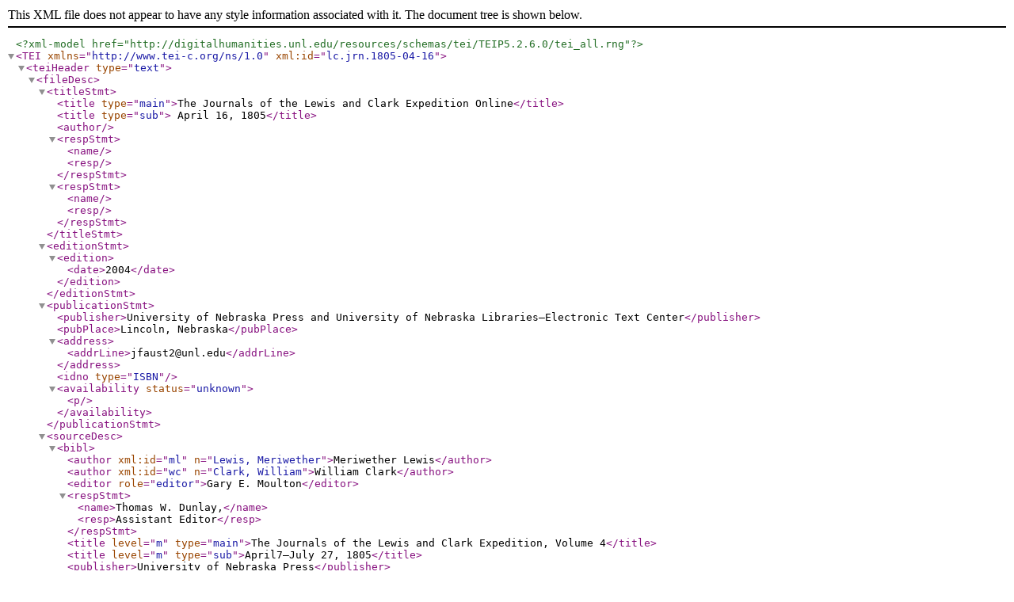

--- FILE ---
content_type: text/xml
request_url: https://cdrhmedia.unl.edu/data/lewisandclark/source/tei/lc.jrn.1805-04-16.xml
body_size: 5330
content:
<?xml version="1.0" encoding="UTF-8"?>
<?xml-model href="http://digitalhumanities.unl.edu/resources/schemas/tei/TEIP5.2.6.0/tei_all.rng"?>
<TEI xmlns="http://www.tei-c.org/ns/1.0" xml:id="lc.jrn.1805-04-16">
   <teiHeader type="text">
      <fileDesc>
         <titleStmt>
            <title type="main">The Journals of the Lewis and Clark Expedition Online</title>
            <title type="sub">
April 16, 1805</title>
            <author/>
            <respStmt>
               <name/>
               <resp/>
            </respStmt>
            <respStmt>
               <name/>
               <resp/>
            </respStmt>
         </titleStmt>
         <editionStmt>
            <edition>
               <date>2004</date>
            </edition>
         </editionStmt>
         <publicationStmt>
            <publisher>University of Nebraska Press and University of Nebraska Libraries–Electronic Text Center</publisher>
            <pubPlace>Lincoln, Nebraska</pubPlace>
            <address>
               
               
               
               
               
               <addrLine>jfaust2@unl.edu</addrLine>
            </address>
            <idno type="ISBN"/>
            <availability status="unknown">
               <p/>
            </availability>
         </publicationStmt>
         <sourceDesc>
            <bibl>
               <author xml:id="ml" n="Lewis, Meriwether">Meriwether Lewis</author>
               <author xml:id="wc" n="Clark, William">William Clark</author>
               
               
               <editor role="editor">Gary E. Moulton</editor>
               <respStmt>
                  <name>Thomas W. Dunlay,</name>
                  <resp>Assistant Editor</resp>
               </respStmt>
               <title level="m" type="main">The Journals of the Lewis and Clark Expedition, Volume 4</title>
               <title level="m" type="sub">April7–July 27, 1805</title>
               <publisher>University of Nebraska Press</publisher>
               <pubPlace>Lincoln and London</pubPlace>
               <date>1987</date>
               <biblScope type="pages">45-47</biblScope>
            </bibl>
            <bibl>
               <author xml:id="jo" n="Ordway, John">John Ordway</author>
               <author xml:id="cf" n="Floyd, Charles">Charles Floyd</author>
               
               
               <editor role="editor">Gary E. Moulton</editor>
               <title level="m" type="main">The Journals of the Lewis and Clark Expedition, Volume 9</title>
               <title level="m" type="sub">The Journals of John Ordway and Charles Floyd</title>
               <publisher>University of Nebraska Press</publisher>
               <pubPlace>Lincoln and London</pubPlace>
               <date>1995</date>
               <biblScope type="pages">132</biblScope>
            </bibl>
            <bibl>
               <author xml:id="pg" n="Gass, Patrick">Patrick Gass</author>
               
               
               <editor role="editor">Gary E. Moulton</editor>
               <title level="m" type="main">The Journals of the Lewis and Clark Expedition, Volume 10</title>
               <title level="m" type="sub">The Journal of Patrick Gass, May 14, 1804–September 23, 1806</title>
               <publisher>University of Nebraska Press</publisher>
               <pubPlace>Lincoln and London</pubPlace>
               <date>1996</date>
               <biblScope type="pages">80</biblScope>
            </bibl>
            <bibl>
               <author xml:id="jw" n="Whitehouse, Joseph">Joseph Whitehouse</author>
               
               
               <editor role="editor">Gary E. Moulton</editor>
               <title level="m" type="main">The Journals of the Lewis and Clark Expedition, Volume 11</title>
               <title level="m" type="sub">The Journals of Joseph Whitehouse, May 14, 1804–April 2, 1806</title>
               <publisher>University of Nebraska Press</publisher>
               <pubPlace>Lincoln and London</pubPlace>
               <date>1997</date>
               <biblScope type="pages">135-136</biblScope>
            </bibl>
         </sourceDesc>
      </fileDesc>
      <encodingDesc>
         <projectDesc>
            <p/>
         </projectDesc>
         <geoDecl datum="WGS" xml:id="lc.geo.1805-04-16.01">
            <placeName/>
            <geo>48.1176 -103.0088</geo>
            <note>A little above the mouth of Beaver Creek on the opposite side of the Missouri. McKenzie County, ND</note>
         </geoDecl>
      </encodingDesc>
      <profileDesc>
         <textClass>
            <keywords scheme="original" n="category">
               <term>Journals</term>
            </keywords>
            <keywords scheme="original" n="subcategory">
               <term>Journal Entries</term>
            </keywords>
            <keywords scheme="original" n="topic">
               <term/>
            </keywords>
            <keywords scheme="lcsh" n="keywords">
               <term/>
            </keywords>
         </textClass>
      </profileDesc>
      <revisionDesc>
         <change>
            <date>2004-05-06</date>
            <name>Laura Weakly</name>Initial creation</change>
         <change>
            <date>2016-010-06</date>
            <name>Brian Pytlik Zillig</name>
            Converted from P4 to P5. </change>
         <change>
            <date>2016-09-26</date>
            <name>Karin Dalziel</name>Added Geo Information from spreadsheet</change>
      </revisionDesc>
   </teiHeader>
   <text>
      <body>
         <head type="date">
            <date when="1805-04-16">April 16, 1805</date>
         </head>
         <div type="entry" xml:id="lc.jrn.1805-04-16.01" n="lc.geo.1805-04-16.01">
            <sp who="ml">
               <speaker>Lewis</speaker>
               <ab>
                  <date>
                     <hi rend="italic">Tuesday April 16th 1805.</hi>
                  </date>
               </ab>
               <p>
Set out very early this morning. <name type="person" key="Clark, William">Capt. Clark</name> walked on Shore this morning, and killed an Antelope, rejoined us at ½ after eight A. M.—    he informed me that he had seen many Buffaloe Elk and deer in his absence, and that he had met with a great number of old hornets nests<ref target="n11041601" n="1"/> in the woody bottoms through which he had passed.—    the hills of the river still continue extreemly broken for a few miles back, when it becomes a fine level country of open fertile lands    immediately on the river there are many fine leavel extensive and extreemly fertile high plains and meadows. I think the quantity of timbered land on the river is increasing.    the mineral appearances still continue. I met with several stones today that had the appearance of wood first carbonated and then petrefyed by the water of the river, which I have discovered has that effect on many vegitable substances when exposed to it's influence for a length of time.<ref target="n11041602" n="2"/>    I believe it to be the stratas of Coal seen in those hills which causes the fire and birnt appearances frequently met with in this quarter.    where those birnt appearances are to be seen in the face of the river bluffs, the coal is seldom seen, and when you meet with it in the neighbourhood of the stratas of birnt earth, the coal appears to be presisely at the same hight, and is nearly of the same thickness, togeter with the sand and a sulphurious substance which ususually accompanys it.<ref target="n11041603" n="3"/>    there was a remarkable large beaver caught by one of the party last night.    these anamals are now very abundant. I have met with several trees which have been felled by them 20 Inches in diameter.    bark is their only food; and they appear to prefer that of the Cotton wood and willow; as we have never met with any other species of timber on the <name type="place" key="Missouri River">Missouri</name> which had the appearance of being cut by them.—    we passed three small creeks on the Stard. side.<ref target="n11041604" n="4"/>    they take their rise in the river hills at no great distance.    we saw a great number of geese today, both in the plains and on the river—    I have observed but few ducks, those we have met with are the Mallard and blue winged Teal.<ref target="n11041605" n="5"/>
               </p>
               <p>
                  <table rows="7" cols="3">
                     <head>
                        <hi rend="italic">Courses and distances of 16th April.</hi>
                        <ref target="n11041606" n="6"/>
                     </head>
                     <row role="data">
                        <cell role="data" rows="1" cols="1">S. 80° W.</cell>
                        <cell role="data" rows="1" cols="1">to a point of woodland on the Stard. side</cell>
                        <cell role="data" rows="1" cols="1">  3</cell>
                     </row>
                     <row role="data">
                        <cell role="data" rows="1" cols="1">N. 36 W.</cell>
                        <cell role="data" rows="1" cols="1">to a point of woodland on the Lard. side</cell>
                        <cell role="data" rows="1" cols="1">  2 ½</cell>
                     </row>
                     <row role="data">
                        <cell role="data" rows="1" cols="1">S. 60 W.</cell>
                        <cell role="data" rows="1" cols="1">to a point of wood on the Stad. side, opposite to a bluff which<lb/>
commences 1 mile below on the Lard. side</cell>
                        <cell role="data" rows="1" cols="1">
                           <lb/>  3 ½</cell>
                     </row>
                     <row role="data">
                        <cell role="data" rows="1" cols="1">N. 25 W.</cell>
                        <cell role="data" rows="1" cols="1">to a point of woodland on the Lard. side</cell>
                        <cell role="data" rows="1" cols="1">  2 ½</cell>
                     </row>
                     <row role="data">
                        <cell role="data" rows="1" cols="1">S. 70 W.</cell>
                        <cell role="data" rows="1" cols="1">to a point of woodland on the Lard. side, passing a point of<lb/>
wood and large sand bar on the Stard. side</cell>
                        <cell role="data" rows="1" cols="1">
                           <lb/>  6</cell>
                     </row>
                     <row role="data">
                        <cell role="data" rows="1" cols="1">S 65 W.</cell>
                        <cell role="data" rows="1" cols="1">along the Lard point of woods to our encampment of this<lb/>
evening</cell>
                        <cell role="data" rows="1" cols="1">
                           <hi rend="underline">     ½</hi>
                        </cell>
                     </row>
                     <row role="data">
                        <cell role="data" rows="1" cols="1"> </cell>
                        <cell role="data" rows="1" cols="1">
                           <hi rend="right">miles</hi>
                        </cell>
                        <cell role="data" rows="1" cols="1">18</cell>
                     </row>
                  </table>
               </p>
               <p>
                  <hi rend="italic">Note.</hi> The distances we are obliged to pass around the sand bars is much greater than those here stated from point to point.—</p>
            </sp>
         </div>
         <div type="entry" xml:id="lc.jrn.1805-04-16.02" n="lc.geo.1805-04-16.01">
            <sp who="wc">
               <speaker>Clark</speaker>
               <ab>
                  <date>16th <hi rend="italic">of April Tuesday 1805</hi>
                  </date>
               </ab>
               <p>
Wind harm from the S. E    I walked on Shore and Killed an antilope which was verry meagre, Saw great numbers of Elk &amp; some buffalow &amp; Deer, a verry large Beaver Cought this morning. Some verry handsom high planes &amp; extensive bottoms, the mineral appearances of Coal &amp; Salt together with Some appearance of Burnt hils continue.    a number of old hornets nests Seen in every bottom more perticularly in the one opposit to the place we camped this night—<ref target="n11041607" n="7"/>    the wooded bottoms are more extensive to day than Common.    passed three Small Creeks on the S. S. to day which take their rise in the hills at no great distance, Great numbers of Gees in the river &amp; in the Plains feeding on the Grass.</p>
               <p>
                  <table rows="7" cols="3">
                     <head>
                        <hi rend="italic">Course Distance</hi> &amp;c. April 16th</head>
                     <row role="data">
                        <cell role="data" rows="1" cols="1">S. 80° W.</cell>
                        <cell role="data" rows="1" cols="1">  3</cell>
                        <cell role="data" rows="1" cols="1">miles to a point of wood land on the Sd. Side.</cell>
                     </row>
                     <row role="data">
                        <cell role="data" rows="1" cols="1">N. 36° W.</cell>
                        <cell role="data" rows="1" cols="1">  2 ½</cell>
                        <cell role="data" rows="1" cols="1">miles to a point of wood land on the L. Side</cell>
                     </row>
                     <row role="data">
                        <cell role="data" rows="1" cols="1">S. 60° W.</cell>
                        <cell role="data" rows="1" cols="1">  3 ½</cell>
                        <cell role="data" rows="1" cols="1">miles to a point of wood on the Sd. Side opsd. a bluff which<lb/>
commences 1 mile below on the Larboard  Side.</cell>
                     </row>
                     <row role="data">
                        <cell role="data" rows="1" cols="1">N. 25° W.</cell>
                        <cell role="data" rows="1" cols="1">  2 ½</cell>
                        <cell role="data" rows="1" cols="1">miles to a pt. of wood land on the L. Side.</cell>
                     </row>
                     <row role="data">
                        <cell role="data" rows="1" cols="1">S. 70° W.</cell>
                        <cell role="data" rows="1" cols="1">  6</cell>
                        <cell role="data" rows="1" cols="1"> miles to a point of Wood land on the L. Side, passing a<lb/>
point of wood land on the Sd. Side, passing a large Sand<lb/>
bar Sd.</cell>
                     </row>
                     <row role="data">
                        <cell role="data" rows="1" cols="1">S 65° W.</cell>
                        <cell role="data" rows="1" cols="1">
                           <hi rend="underline">     ½</hi>
                        </cell>
                        <cell role="data" rows="1" cols="1">a mile along the L. Point of wood.</cell>
                     </row>
                     <row role="data">
                        <cell role="data" rows="1" cols="1"> </cell>
                        <cell role="data" rows="1" cols="1">
                           <hi rend="double underline">18</hi>
                        </cell>
                        <cell role="data" rows="1" cols="1"> </cell>
                     </row>
                  </table>
               </p>
            </sp>
         </div>
         <div type="entry" xml:id="lc.jrn.1805-04-16.03" n="lc.geo.1805-04-16.01">
            <sp who="jo">
               <speaker>Ordway</speaker>
               <ab>
                  <date/>
               </ab>
               <p>
                  <hi rend="italic">Tuesday 16th April 1805</hi>.    a clear pleasant morning    we Set off eairly as usal.    proceeded on    the wind gentle from S. E.    passed a Sand beach on the N. S. covered with Ice in Some heaps    it lay 4 feet thick where the Ice was drove in When the river broke up. <name type="person" key="Clark, William">Capt. Clark</name> walked on Shore on S. S.    came to us at breakfast had killed a antilope or Goat.    we Saw a gang of buffaloe on a Side hill on the S. S. also a gang of Elk near them. See one Elk in a bottom near where we breakfasted.    one of the party by the name of <name type="person" key="Colter, John">John Colter</name> caught a verry large fat beaver in a Steel trap last night.    proceeded on    The trees are puting out Green.    the Grass begin to Grow in
the bottoms &amp; plains which look beautiful.    we Sailed Some with a Southerly flawey wind.<ref target="n11041608" n="8"/>    the river crooked So that we could not Sail much of the time    Saw Some Scatering Sizeable Stone on the Sides of the hills.    halted about 7 oClock to dine at a bottom covered with c. w. timber on the N. S.    
proceeded on    passed Several bottoms and plains on each Side of the river.    came 17 miles as the courses was taken but by water the way we came it was about 26. Camped<ref target="n11041609" n="9"/> at a point called Grand point on the South Side. Saw different gangs of Elk S. S.


</p>
            </sp>
         </div>
         <div type="entry" xml:id="lc.jrn.1805-04-16.04" n="lc.geo.1805-04-16.01">
            <sp who="pg">
               <speaker>Gass</speaker>
               <ab>
                  <date/>
               </ab>
               <p>
                  <hi rend="italic">Tuesday 16th.</hi>    We had a clear pleasant day; and in the early part of it, a fair gentle wind. <name type="person" key="Clark, William">Captain Clarke</name> went out and killed a Cabre or Antelope, the same kind of an animal, which we before called a goat. The wind became flawy,<ref target="n11041610" n="10"/> and the sailing bad. After making 18 miles we encamped on the South side in a point of woods called the Grand point.
</p>
            </sp>
         </div>
         <div type="entry" xml:id="lc.jrn.1805-04-16.05" n="lc.geo.1805-04-16.01">
            <sp who="jw">
               <speaker>Whitehouse</speaker>
               <ab>
                  <date/>
               </ab>
               <p>
Tuesay April 16th    This morning we started early on our Voyage.    The Weather was Cool and clear; we proceeded on with all Sails set, having a fine breeze from the South East, We encamped in the Evening on the South side of the <name type="place" key="Missouri River">Mesouri</name>, having sail'd 27 Miles this day.—



</p>
            </sp>
         </div>
      </body>
      <back>
         <div type="notes">
            <note xml:id="n11041601" n="1">Perhaps the baldfaced hornet, <hi rend="italic">Dolichovespula maculata.</hi> Werner et al., 57.</note>
            <note xml:id="n11041602" n="2">The party is passing through country underlain by the Paleocene <name type="place" key="Bullion Creek Formation">Bullion Creek (Tongue River) Formation</name>, but the petrified (silicified) wood comes from the overlying <name type="place" key="Sentinel Butte Formation">Sentinel Butte Formation</name>. It has either been washed downstream by the river or has rolled down the river hills to the bottoms. The petrified wood comes from trees that grew during the Paleocene. The water of the <name type="place" key="Missouri River">Missouri River</name> contains salts that might help retard spoilage or decay of vegetable matter, but it has no petrification properties.</note>
            <note xml:id="n11041603" n="3">The <name type="place" key="Bullion Creek Formation">Bullion Creek Formation</name> also contains lignite coal. When the coal burns, it is largely destroyed, but as the overlying clay or shale are baked and fused, they collapse into the area formerly occupied by the coal. Thus, they occupy approximately the same level as the unburned coal. The sulphurous substance may be yellow-colored sand or sandstone, but there is very little sulphur in this formation.</note>
            <note xml:id="n11041604" n="4">The first is evidently <name type="place" key="White Earth (Ok-hah-Âh-zhâh) River">White Earth River</name>, in <name type="place" key="Mountrail County, N. Dak.">Mountrail County</name>, <name type="place" key="North Dakota">North Dakota</name>, a more significant stream than indicated on <hi rend="italic">Atlas</hi> maps 34, 47, 56, where it and the second creek appear nameless. This is not the stream the captains called <name type="place" key="White Earth (Ok-hah-Âh-zhâh) River">White Earth River</name> (see below, <ref n="lc.jrn.1805-04-21" type="related">April 21, 1805</ref>). The last stream, "<name type="place" key="Beaver (Hornet) Creek (Williams County, N. Dak.)">Hornet Creek</name>" on <name type="person" key="Clark, William">Clark's</name> maps, is probably <name type="place" key="Beaver (Hornet) Creek (Williams County, N. Dak.)">Beaver Creek</name>, in <name type="place" key="Williams County, N. Dak.">Williams County</name>. Mattison (GR), 54; MRC map 57.</note>
            <note xml:id="n11041605" n="5">The blue-winged teal, <hi rend="italic">Anas discors</hi> [AOU, 140].</note>
            <note xml:id="n11041606" n="6">Also given on <hi rend="italic">Atlas</hi> map 34, in <name type="person" key="Lewis, Meriwether">Lewis's</name> hand.</note>
            <note xml:id="n11041607" n="7">In <name type="place" key="McKenzie County, N. Dak.">McKenzie County</name>, <name type="place" key="North Dakota">North Dakota</name>, a little above <name type="place" key="Beaver (Hornet) Creek (Williams County, N. Dak.)">Beaver Creek</name> on the other side. Mattison (GR), 54; <hi rend="italic">Atlas</hi> maps 34, 47, 56; MRC map 57.</note>
            <note xml:id="n11041608" n="8">Flawy or gusty.</note>
            <note xml:id="n11041609" n="9">In <name type="place" key="McKenzie County, N. Dak.">McKenzie County</name>, <name type="place" key="North Dakota">North Dakota</name>, a little above <name type="place" key="Beaver (Hornet) Creek (Williams County, N. Dak.)">Beaver Creek</name> on the opposite side. Expedition maps show a Grand, or Great, Bend some distance above this camp.</note>
            <note xml:id="n11041610" n="10">Gusty.</note>
         </div>
         <div type="file_references">
            <list type="simple">
               <item>
                  <ptr n="1805-04-15" type="prev"/>
               </item>
               <item>
                  <ptr n="1805-04-17" type="next"/>
               </item>
            </list>
         </div>
      </back>
   </text>
</TEI>
